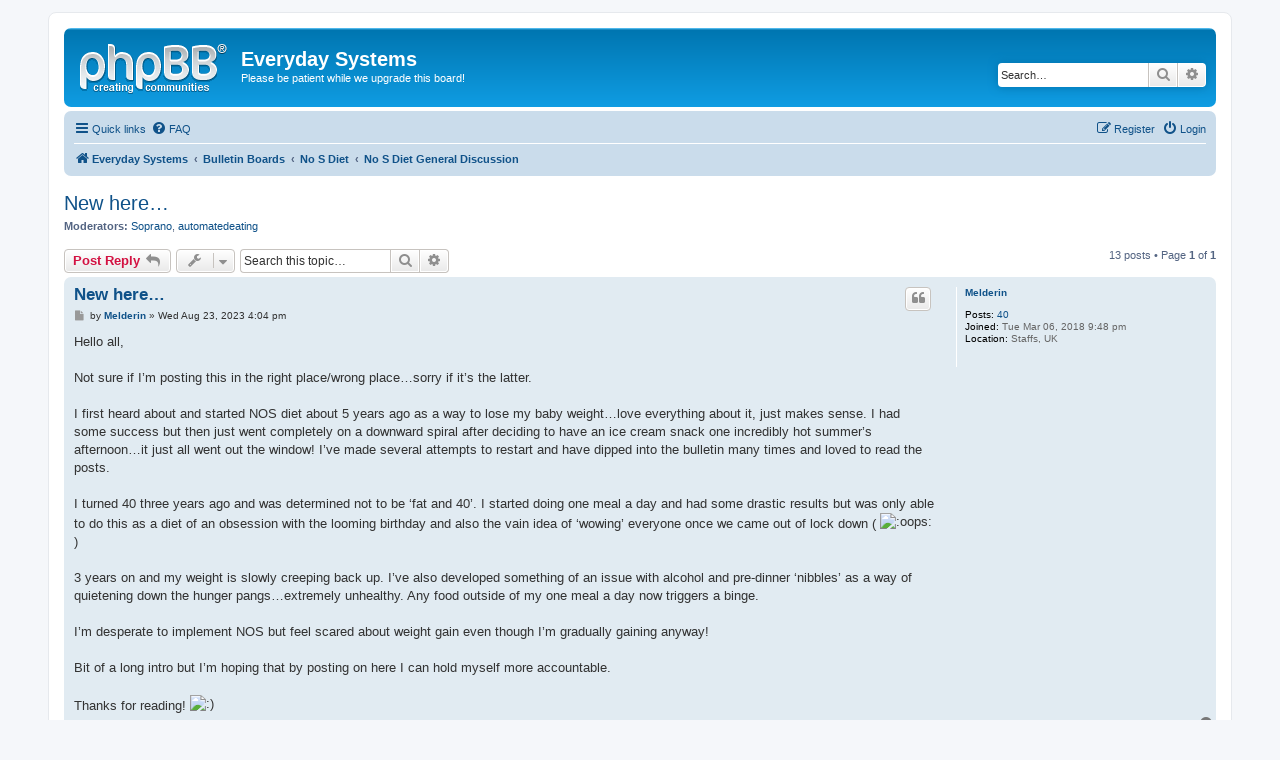

--- FILE ---
content_type: text/html; charset=UTF-8
request_url: https://everydaysystems.com/bb/viewtopic.php?f=3&p=209316&sid=3920da5d59a1e137abb07ce77000275b
body_size: 9695
content:
<!DOCTYPE html>
<html dir="ltr" lang="en-gb">
<head>
<meta charset="utf-8" />
<meta http-equiv="X-UA-Compatible" content="IE=edge">
<meta name="viewport" content="width=device-width, initial-scale=1" />

<title>New here… - Everyday Systems</title>

	<link rel="alternate" type="application/atom+xml" title="Feed - Everyday Systems" href="/bb/app.php/feed?sid=914d95f55e5c78123cc8cd57bc37d4e8">			<link rel="alternate" type="application/atom+xml" title="Feed - New Topics" href="/bb/app.php/feed/topics?sid=914d95f55e5c78123cc8cd57bc37d4e8">		<link rel="alternate" type="application/atom+xml" title="Feed - Forum - No S Diet General Discussion" href="/bb/app.php/feed/forum/3?sid=914d95f55e5c78123cc8cd57bc37d4e8">	<link rel="alternate" type="application/atom+xml" title="Feed - Topic - New here…" href="/bb/app.php/feed/topic/12650?sid=914d95f55e5c78123cc8cd57bc37d4e8">	
	<link rel="canonical" href="https://everydaysystems.com/bb/viewtopic.php?t=12650">

<!--
	phpBB style name: prosilver
	Based on style:   prosilver (this is the default phpBB3 style)
	Original author:  Tom Beddard ( http://www.subBlue.com/ )
	Modified by:
-->

<link href="./assets/css/font-awesome.min.css?assets_version=3" rel="stylesheet">
<link href="./styles/prosilver/theme/stylesheet.css?assets_version=3" rel="stylesheet">
<link href="./styles/prosilver/theme/en/stylesheet.css?assets_version=3" rel="stylesheet">




<!--[if lte IE 9]>
	<link href="./styles/prosilver/theme/tweaks.css?assets_version=3" rel="stylesheet">
<![endif]-->





</head>
<body id="phpbb" class="nojs notouch section-viewtopic ltr ">


<div id="wrap" class="wrap">
	<a id="top" class="top-anchor" accesskey="t"></a>
	<div id="page-header">
		<div class="headerbar" role="banner">
					<div class="inner">

			<div id="site-description" class="site-description">
				<a id="logo" class="logo" href="http://everydaysystems.com/" title="Everyday Systems"><span class="site_logo"></span></a>
				<h1>Everyday Systems</h1>
				<p>Please be patient while we upgrade this board!</p>
				<p class="skiplink"><a href="#start_here">Skip to content</a></p>
			</div>

									<div id="search-box" class="search-box search-header" role="search">
				<form action="./search.php?sid=914d95f55e5c78123cc8cd57bc37d4e8" method="get" id="search">
				<fieldset>
					<input name="keywords" id="keywords" type="search" maxlength="128" title="Search for keywords" class="inputbox search tiny" size="20" value="" placeholder="Search…" />
					<button class="button button-search" type="submit" title="Search">
						<i class="icon fa-search fa-fw" aria-hidden="true"></i><span class="sr-only">Search</span>
					</button>
					<a href="./search.php?sid=914d95f55e5c78123cc8cd57bc37d4e8" class="button button-search-end" title="Advanced search">
						<i class="icon fa-cog fa-fw" aria-hidden="true"></i><span class="sr-only">Advanced search</span>
					</a>
					<input type="hidden" name="sid" value="914d95f55e5c78123cc8cd57bc37d4e8" />

				</fieldset>
				</form>
			</div>
						
			</div>
					</div>
				<div class="navbar" role="navigation">
	<div class="inner">

	<ul id="nav-main" class="nav-main linklist" role="menubar">

		<li id="quick-links" class="quick-links dropdown-container responsive-menu" data-skip-responsive="true">
			<a href="#" class="dropdown-trigger">
				<i class="icon fa-bars fa-fw" aria-hidden="true"></i><span>Quick links</span>
			</a>
			<div class="dropdown">
				<div class="pointer"><div class="pointer-inner"></div></div>
				<ul class="dropdown-contents" role="menu">
					
											<li class="separator"></li>
																									<li>
								<a href="./search.php?search_id=unanswered&amp;sid=914d95f55e5c78123cc8cd57bc37d4e8" role="menuitem">
									<i class="icon fa-file-o fa-fw icon-gray" aria-hidden="true"></i><span>Unanswered topics</span>
								</a>
							</li>
							<li>
								<a href="./search.php?search_id=active_topics&amp;sid=914d95f55e5c78123cc8cd57bc37d4e8" role="menuitem">
									<i class="icon fa-file-o fa-fw icon-blue" aria-hidden="true"></i><span>Active topics</span>
								</a>
							</li>
							<li class="separator"></li>
							<li>
								<a href="./search.php?sid=914d95f55e5c78123cc8cd57bc37d4e8" role="menuitem">
									<i class="icon fa-search fa-fw" aria-hidden="true"></i><span>Search</span>
								</a>
							</li>
					
										<li class="separator"></li>

									</ul>
			</div>
		</li>

				<li data-skip-responsive="true">
			<a href="/bb/app.php/help/faq?sid=914d95f55e5c78123cc8cd57bc37d4e8" rel="help" title="Frequently Asked Questions" role="menuitem">
				<i class="icon fa-question-circle fa-fw" aria-hidden="true"></i><span>FAQ</span>
			</a>
		</li>
						
			<li class="rightside"  data-skip-responsive="true">
			<a href="./ucp.php?mode=login&amp;sid=914d95f55e5c78123cc8cd57bc37d4e8" title="Login" accesskey="x" role="menuitem">
				<i class="icon fa-power-off fa-fw" aria-hidden="true"></i><span>Login</span>
			</a>
		</li>
					<li class="rightside" data-skip-responsive="true">
				<a href="./ucp.php?mode=register&amp;sid=914d95f55e5c78123cc8cd57bc37d4e8" role="menuitem">
					<i class="icon fa-pencil-square-o  fa-fw" aria-hidden="true"></i><span>Register</span>
				</a>
			</li>
						</ul>

	<ul id="nav-breadcrumbs" class="nav-breadcrumbs linklist navlinks" role="menubar">
						<li class="breadcrumbs" itemscope itemtype="http://schema.org/BreadcrumbList">
							<span class="crumb"  itemtype="http://schema.org/ListItem" itemprop="itemListElement" itemscope><a href="http://everydaysystems.com/" itemprop="url" data-navbar-reference="home"><i class="icon fa-home fa-fw" aria-hidden="true"></i><span itemprop="title">Everyday Systems</span></a></span>
										<span class="crumb"  itemtype="http://schema.org/ListItem" itemprop="itemListElement" itemscope><a href="./index.php?sid=914d95f55e5c78123cc8cd57bc37d4e8" itemprop="url" accesskey="h" data-navbar-reference="index"><span itemprop="title">Bulletin Boards</span></a></span>

											<span class="crumb"  itemtype="http://schema.org/ListItem" itemprop="itemListElement" itemscope data-forum-id="14"><a href="./viewforum.php?f=14&amp;sid=914d95f55e5c78123cc8cd57bc37d4e8" itemprop="url"><span itemprop="title">No S Diet</span></a></span>
															<span class="crumb"  itemtype="http://schema.org/ListItem" itemprop="itemListElement" itemscope data-forum-id="3"><a href="./viewforum.php?f=3&amp;sid=914d95f55e5c78123cc8cd57bc37d4e8" itemprop="url"><span itemprop="title">No S Diet General Discussion</span></a></span>
												</li>
		
					<li class="rightside responsive-search">
				<a href="./search.php?sid=914d95f55e5c78123cc8cd57bc37d4e8" title="View the advanced search options" role="menuitem">
					<i class="icon fa-search fa-fw" aria-hidden="true"></i><span class="sr-only">Search</span>
				</a>
			</li>
			</ul>

	</div>
</div>
	</div>

	
	<a id="start_here" class="anchor"></a>
	<div id="page-body" class="page-body" role="main">
		
		
<h2 class="topic-title"><a href="./viewtopic.php?f=3&amp;t=12650&amp;sid=914d95f55e5c78123cc8cd57bc37d4e8">New here…</a></h2>
<!-- NOTE: remove the style="display: none" when you want to have the forum description on the topic body -->
<div style="display: none !important;">No Snacks, no sweets, no seconds. Except on Days that start with S. Too simple for you? Simple is why it works. Look here for questions, introductions, support, success stories.<br /></div>
<p>
	<strong>Moderators:</strong> <a href="./memberlist.php?mode=viewprofile&amp;u=10773&amp;sid=914d95f55e5c78123cc8cd57bc37d4e8" class="username">Soprano</a>, <a href="./memberlist.php?mode=viewprofile&amp;u=8446&amp;sid=914d95f55e5c78123cc8cd57bc37d4e8" class="username">automatedeating</a>
</p>


<div class="action-bar bar-top">
	
			<a href="./posting.php?mode=reply&amp;f=3&amp;t=12650&amp;sid=914d95f55e5c78123cc8cd57bc37d4e8" class="button" title="Post a reply">
							<span>Post Reply</span> <i class="icon fa-reply fa-fw" aria-hidden="true"></i>
					</a>
	
			<div class="dropdown-container dropdown-button-control topic-tools">
		<span title="Topic tools" class="button button-secondary dropdown-trigger dropdown-select">
			<i class="icon fa-wrench fa-fw" aria-hidden="true"></i>
			<span class="caret"><i class="icon fa-sort-down fa-fw" aria-hidden="true"></i></span>
		</span>
		<div class="dropdown">
			<div class="pointer"><div class="pointer-inner"></div></div>
			<ul class="dropdown-contents">
																												<li>
					<a href="./viewtopic.php?f=3&amp;t=12650&amp;sid=914d95f55e5c78123cc8cd57bc37d4e8&amp;view=print" title="Print view" accesskey="p">
						<i class="icon fa-print fa-fw" aria-hidden="true"></i><span>Print view</span>
					</a>
				</li>
											</ul>
		</div>
	</div>
	
			<div class="search-box" role="search">
			<form method="get" id="topic-search" action="./search.php?sid=914d95f55e5c78123cc8cd57bc37d4e8">
			<fieldset>
				<input class="inputbox search tiny"  type="search" name="keywords" id="search_keywords" size="20" placeholder="Search this topic…" />
				<button class="button button-search" type="submit" title="Search">
					<i class="icon fa-search fa-fw" aria-hidden="true"></i><span class="sr-only">Search</span>
				</button>
				<a href="./search.php?sid=914d95f55e5c78123cc8cd57bc37d4e8" class="button button-search-end" title="Advanced search">
					<i class="icon fa-cog fa-fw" aria-hidden="true"></i><span class="sr-only">Advanced search</span>
				</a>
				<input type="hidden" name="t" value="12650" />
<input type="hidden" name="sf" value="msgonly" />
<input type="hidden" name="sid" value="914d95f55e5c78123cc8cd57bc37d4e8" />

			</fieldset>
			</form>
		</div>
	
			<div class="pagination">
			13 posts
							&bull; Page <strong>1</strong> of <strong>1</strong>
					</div>
		</div>




			<div id="p208955" class="post has-profile bg2">
		<div class="inner">

		<dl class="postprofile" id="profile208955">
			<dt class="no-profile-rank no-avatar">
				<div class="avatar-container">
																			</div>
								<a href="./memberlist.php?mode=viewprofile&amp;u=10770&amp;sid=914d95f55e5c78123cc8cd57bc37d4e8" class="username">Melderin</a>							</dt>

									
		<dd class="profile-posts"><strong>Posts:</strong> <a href="./search.php?author_id=10770&amp;sr=posts&amp;sid=914d95f55e5c78123cc8cd57bc37d4e8">40</a></dd>		<dd class="profile-joined"><strong>Joined:</strong> Tue Mar 06, 2018 9:48 pm</dd>		
		
											<dd class="profile-custom-field profile-phpbb_location"><strong>Location:</strong> Staffs, UK</dd>
							
						
		</dl>

		<div class="postbody">
						<div id="post_content208955">

						<h3 class="first"><a href="#p208955">New here…</a></h3>

													<ul class="post-buttons">
																																									<li>
							<a href="./posting.php?mode=quote&amp;f=3&amp;p=208955&amp;sid=914d95f55e5c78123cc8cd57bc37d4e8" title="Reply with quote" class="button button-icon-only">
								<i class="icon fa-quote-left fa-fw" aria-hidden="true"></i><span class="sr-only">Quote</span>
							</a>
						</li>
														</ul>
							
						<p class="author">
									<a class="unread" href="./viewtopic.php?p=208955&amp;sid=914d95f55e5c78123cc8cd57bc37d4e8#p208955" title="Post">
						<i class="icon fa-file fa-fw icon-lightgray icon-md" aria-hidden="true"></i><span class="sr-only">Post</span>
					</a>
								<span class="responsive-hide">by <strong><a href="./memberlist.php?mode=viewprofile&amp;u=10770&amp;sid=914d95f55e5c78123cc8cd57bc37d4e8" class="username">Melderin</a></strong> &raquo; </span>Wed Aug 23, 2023 4:04 pm
			</p>
			
			
			
			<div class="content">Hello all, <br>
<br>
Not sure if I’m posting this in the right place/wrong place…sorry if it’s the latter. <br>
<br>
I first heard about and started NOS diet about 5 years ago as a way to lose my baby weight…love everything about it, just makes sense. I had some success but then just went completely on a downward spiral after deciding to have an ice cream snack one incredibly hot summer’s afternoon…it just all went out the window! I’ve made several attempts to restart and have dipped into the bulletin many times and loved to read the posts. <br>
<br>
I turned 40 three years ago and was determined not to be ‘fat and 40’. I started doing one meal a day and had some drastic results but was only able to do this as a diet of an obsession with the looming birthday and also the vain idea of ‘wowing’ everyone once we came out of lock down ( <img class="smilies" src="./images/smilies/icon_redface.gif" width="15" height="15" alt=":oops:" title="Embarassed"> )<br>
<br>
3 years on and my weight is slowly creeping back up. I’ve also developed something of an issue with alcohol and pre-dinner ‘nibbles’ as a way of quietening down the hunger pangs…extremely unhealthy. Any food outside of my one meal a day now triggers a binge. <br>
<br>
I’m desperate to implement NOS but feel scared about weight gain even though I’m gradually gaining anyway! <br>
<br>
Bit of a long intro but I’m hoping that by posting on here I can hold myself more accountable. <br>
<br>
Thanks for reading!  <img class="smilies" src="./images/smilies/icon_smile.gif" width="15" height="15" alt=":)" title="Smile"></div>

			
			
									
									
						</div>

		</div>

				<div class="back2top">
						<a href="#top" class="top" title="Top">
				<i class="icon fa-chevron-circle-up fa-fw icon-gray" aria-hidden="true"></i>
				<span class="sr-only">Top</span>
			</a>
					</div>
		
		</div>
	</div>

	<hr class="divider" />
				<div id="p208958" class="post has-profile bg1">
		<div class="inner">

		<dl class="postprofile" id="profile208958">
			<dt class="no-profile-rank no-avatar">
				<div class="avatar-container">
																			</div>
								<a href="./memberlist.php?mode=viewprofile&amp;u=10770&amp;sid=914d95f55e5c78123cc8cd57bc37d4e8" class="username">Melderin</a>							</dt>

									
		<dd class="profile-posts"><strong>Posts:</strong> <a href="./search.php?author_id=10770&amp;sr=posts&amp;sid=914d95f55e5c78123cc8cd57bc37d4e8">40</a></dd>		<dd class="profile-joined"><strong>Joined:</strong> Tue Mar 06, 2018 9:48 pm</dd>		
		
											<dd class="profile-custom-field profile-phpbb_location"><strong>Location:</strong> Staffs, UK</dd>
							
						
		</dl>

		<div class="postbody">
						<div id="post_content208958">

						<h3 ><a href="#p208958">Re: New here…</a></h3>

													<ul class="post-buttons">
																																									<li>
							<a href="./posting.php?mode=quote&amp;f=3&amp;p=208958&amp;sid=914d95f55e5c78123cc8cd57bc37d4e8" title="Reply with quote" class="button button-icon-only">
								<i class="icon fa-quote-left fa-fw" aria-hidden="true"></i><span class="sr-only">Quote</span>
							</a>
						</li>
														</ul>
							
						<p class="author">
									<a class="unread" href="./viewtopic.php?p=208958&amp;sid=914d95f55e5c78123cc8cd57bc37d4e8#p208958" title="Post">
						<i class="icon fa-file fa-fw icon-lightgray icon-md" aria-hidden="true"></i><span class="sr-only">Post</span>
					</a>
								<span class="responsive-hide">by <strong><a href="./memberlist.php?mode=viewprofile&amp;u=10770&amp;sid=914d95f55e5c78123cc8cd57bc37d4e8" class="username">Melderin</a></strong> &raquo; </span>Wed Aug 23, 2023 5:03 pm
			</p>
			
			
			
			<div class="content">I’ve just seen that this bulletin site might be being such down  <img class="smilies" src="./images/smilies/icon_cry.gif" width="15" height="15" alt=":cry:" title="Crying or Very sad"> I shall have to try the Facebook site methinks…</div>

			
			
									
									
						</div>

		</div>

				<div class="back2top">
						<a href="#top" class="top" title="Top">
				<i class="icon fa-chevron-circle-up fa-fw icon-gray" aria-hidden="true"></i>
				<span class="sr-only">Top</span>
			</a>
					</div>
		
		</div>
	</div>

	<hr class="divider" />
				<div id="p208966" class="post has-profile bg2">
		<div class="inner">

		<dl class="postprofile" id="profile208966">
			<dt class="no-profile-rank no-avatar">
				<div class="avatar-container">
																			</div>
								<a href="./memberlist.php?mode=viewprofile&amp;u=10773&amp;sid=914d95f55e5c78123cc8cd57bc37d4e8" class="username">Soprano</a>							</dt>

									
		<dd class="profile-posts"><strong>Posts:</strong> <a href="./search.php?author_id=10773&amp;sr=posts&amp;sid=914d95f55e5c78123cc8cd57bc37d4e8">1348</a></dd>		<dd class="profile-joined"><strong>Joined:</strong> Thu Mar 08, 2018 8:56 pm</dd>		
		
											<dd class="profile-custom-field profile-phpbb_location"><strong>Location:</strong> UK</dd>
							
						
		</dl>

		<div class="postbody">
						<div id="post_content208966">

						<h3 ><a href="#p208966">Re: New here…</a></h3>

													<ul class="post-buttons">
																																									<li>
							<a href="./posting.php?mode=quote&amp;f=3&amp;p=208966&amp;sid=914d95f55e5c78123cc8cd57bc37d4e8" title="Reply with quote" class="button button-icon-only">
								<i class="icon fa-quote-left fa-fw" aria-hidden="true"></i><span class="sr-only">Quote</span>
							</a>
						</li>
														</ul>
							
						<p class="author">
									<a class="unread" href="./viewtopic.php?p=208966&amp;sid=914d95f55e5c78123cc8cd57bc37d4e8#p208966" title="Post">
						<i class="icon fa-file fa-fw icon-lightgray icon-md" aria-hidden="true"></i><span class="sr-only">Post</span>
					</a>
								<span class="responsive-hide">by <strong><a href="./memberlist.php?mode=viewprofile&amp;u=10773&amp;sid=914d95f55e5c78123cc8cd57bc37d4e8" class="username">Soprano</a></strong> &raquo; </span>Wed Aug 23, 2023 8:16 pm
			</p>
			
			
			
			<div class="content">There are a few of us still here and I believe it is staying, just waiting for ir an upgrade. Welcome</div>

			
			
									
									<div id="sig208966" class="signature">Never give up on a dream just because of the time it will take to accomplish it. The time will pass anyway.</div>
						</div>

		</div>

				<div class="back2top">
						<a href="#top" class="top" title="Top">
				<i class="icon fa-chevron-circle-up fa-fw icon-gray" aria-hidden="true"></i>
				<span class="sr-only">Top</span>
			</a>
					</div>
		
		</div>
	</div>

	<hr class="divider" />
				<div id="p208967" class="post has-profile bg1">
		<div class="inner">

		<dl class="postprofile" id="profile208967">
			<dt class="no-profile-rank no-avatar">
				<div class="avatar-container">
																			</div>
								<a href="./memberlist.php?mode=viewprofile&amp;u=7217&amp;sid=914d95f55e5c78123cc8cd57bc37d4e8" class="username">Amy3010</a>							</dt>

									
		<dd class="profile-posts"><strong>Posts:</strong> <a href="./search.php?author_id=7217&amp;sr=posts&amp;sid=914d95f55e5c78123cc8cd57bc37d4e8">1579</a></dd>		<dd class="profile-joined"><strong>Joined:</strong> Thu Apr 05, 2012 9:48 am</dd>		
		
											<dd class="profile-custom-field profile-phpbb_location"><strong>Location:</strong> Belgium</dd>
							
						
		</dl>

		<div class="postbody">
						<div id="post_content208967">

						<h3 ><a href="#p208967">Re: New here…</a></h3>

													<ul class="post-buttons">
																																									<li>
							<a href="./posting.php?mode=quote&amp;f=3&amp;p=208967&amp;sid=914d95f55e5c78123cc8cd57bc37d4e8" title="Reply with quote" class="button button-icon-only">
								<i class="icon fa-quote-left fa-fw" aria-hidden="true"></i><span class="sr-only">Quote</span>
							</a>
						</li>
														</ul>
							
						<p class="author">
									<a class="unread" href="./viewtopic.php?p=208967&amp;sid=914d95f55e5c78123cc8cd57bc37d4e8#p208967" title="Post">
						<i class="icon fa-file fa-fw icon-lightgray icon-md" aria-hidden="true"></i><span class="sr-only">Post</span>
					</a>
								<span class="responsive-hide">by <strong><a href="./memberlist.php?mode=viewprofile&amp;u=7217&amp;sid=914d95f55e5c78123cc8cd57bc37d4e8" class="username">Amy3010</a></strong> &raquo; </span>Thu Aug 24, 2023 5:53 am
			</p>
			
			
			
			<div class="content">Welcome!  There are definitely a small core of us still active on the board.  I hear your frustration and fear about gaining...  You've done No-S before and probably know how it feels to be in a good habit groove.  I hope you get to a place of peace around food and weight!  <img class="smilies" src="./images/smilies/icon_mrgreen.gif" width="15" height="15" alt=":mrgreen:" title="Mr. Green"></div>

			
			
									
									
						</div>

		</div>

				<div class="back2top">
						<a href="#top" class="top" title="Top">
				<i class="icon fa-chevron-circle-up fa-fw icon-gray" aria-hidden="true"></i>
				<span class="sr-only">Top</span>
			</a>
					</div>
		
		</div>
	</div>

	<hr class="divider" />
				<div id="p208971" class="post has-profile bg2">
		<div class="inner">

		<dl class="postprofile" id="profile208971">
			<dt class="has-profile-rank has-avatar">
				<div class="avatar-container">
																<a href="./memberlist.php?mode=viewprofile&amp;u=2&amp;sid=914d95f55e5c78123cc8cd57bc37d4e8" class="avatar"><img class="avatar" src="./download/file.php?avatar=2.gif" width="72" height="73" alt="User avatar" /></a>														</div>
								<a href="./memberlist.php?mode=viewprofile&amp;u=2&amp;sid=914d95f55e5c78123cc8cd57bc37d4e8" style="color: #AA0000;" class="username-coloured">reinhard</a>							</dt>

						<dd class="profile-rank">Site Admin</dd>			
		<dd class="profile-posts"><strong>Posts:</strong> <a href="./search.php?author_id=2&amp;sr=posts&amp;sid=914d95f55e5c78123cc8cd57bc37d4e8">5973</a></dd>		<dd class="profile-joined"><strong>Joined:</strong> Tue Apr 12, 2005 7:38 pm</dd>		
		
											<dd class="profile-custom-field profile-phpbb_location"><strong>Location:</strong> Cambridge, MA</dd>
												
							<dd class="profile-contact">
				<strong>Contact:</strong>
				<div class="dropdown-container dropdown-left">
					<a href="#" class="dropdown-trigger" title="Contact reinhard">
						<i class="icon fa-commenting-o fa-fw icon-lg" aria-hidden="true"></i><span class="sr-only">Contact reinhard</span>
					</a>
					<div class="dropdown">
						<div class="pointer"><div class="pointer-inner"></div></div>
						<div class="dropdown-contents contact-icons">
																																								<div>
																	<a href="http://everydaysystems.com" title="Website" class="last-cell">
										<span class="contact-icon phpbb_website-icon">Website</span>
									</a>
																	</div>
																					</div>
					</div>
				</div>
			</dd>
				
		</dl>

		<div class="postbody">
						<div id="post_content208971">

						<h3 ><a href="#p208971">Re: New here…</a></h3>

													<ul class="post-buttons">
																																									<li>
							<a href="./posting.php?mode=quote&amp;f=3&amp;p=208971&amp;sid=914d95f55e5c78123cc8cd57bc37d4e8" title="Reply with quote" class="button button-icon-only">
								<i class="icon fa-quote-left fa-fw" aria-hidden="true"></i><span class="sr-only">Quote</span>
							</a>
						</li>
														</ul>
							
						<p class="author">
									<a class="unread" href="./viewtopic.php?p=208971&amp;sid=914d95f55e5c78123cc8cd57bc37d4e8#p208971" title="Post">
						<i class="icon fa-file fa-fw icon-lightgray icon-md" aria-hidden="true"></i><span class="sr-only">Post</span>
					</a>
								<span class="responsive-hide">by <strong><a href="./memberlist.php?mode=viewprofile&amp;u=2&amp;sid=914d95f55e5c78123cc8cd57bc37d4e8" style="color: #AA0000;" class="username-coloured">reinhard</a></strong> &raquo; </span>Thu Aug 24, 2023 12:45 pm
			</p>
			
			
			
			<div class="content">Welcome! And congratulations on making it through the awkward registration process!<br>
<br>
Yes, the board will stay as long as I'm able to keep it alive -- and upgrade plans to make it less goofy while still blocking spam are in (slow) progress.<br>
<br>
In the meantime, the FB group is livelier. I don't love FB either... but requires almost nothing from me in terms of technical upkeep so easier to keep active and healthy because I don't actually have to do anything.</div>

			
			
									
									
						</div>

		</div>

				<div class="back2top">
						<a href="#top" class="top" title="Top">
				<i class="icon fa-chevron-circle-up fa-fw icon-gray" aria-hidden="true"></i>
				<span class="sr-only">Top</span>
			</a>
					</div>
		
		</div>
	</div>

	<hr class="divider" />
				<div id="p208974" class="post has-profile bg1">
		<div class="inner">

		<dl class="postprofile" id="profile208974">
			<dt class="no-profile-rank no-avatar">
				<div class="avatar-container">
																			</div>
								<a href="./memberlist.php?mode=viewprofile&amp;u=10395&amp;sid=914d95f55e5c78123cc8cd57bc37d4e8" class="username">ladybird30</a>							</dt>

									
		<dd class="profile-posts"><strong>Posts:</strong> <a href="./search.php?author_id=10395&amp;sr=posts&amp;sid=914d95f55e5c78123cc8cd57bc37d4e8">1137</a></dd>		<dd class="profile-joined"><strong>Joined:</strong> Sun May 07, 2017 10:41 pm</dd>		
		
						
						
		</dl>

		<div class="postbody">
						<div id="post_content208974">

						<h3 ><a href="#p208974">Re: New here…</a></h3>

													<ul class="post-buttons">
																																									<li>
							<a href="./posting.php?mode=quote&amp;f=3&amp;p=208974&amp;sid=914d95f55e5c78123cc8cd57bc37d4e8" title="Reply with quote" class="button button-icon-only">
								<i class="icon fa-quote-left fa-fw" aria-hidden="true"></i><span class="sr-only">Quote</span>
							</a>
						</li>
														</ul>
							
						<p class="author">
									<a class="unread" href="./viewtopic.php?p=208974&amp;sid=914d95f55e5c78123cc8cd57bc37d4e8#p208974" title="Post">
						<i class="icon fa-file fa-fw icon-lightgray icon-md" aria-hidden="true"></i><span class="sr-only">Post</span>
					</a>
								<span class="responsive-hide">by <strong><a href="./memberlist.php?mode=viewprofile&amp;u=10395&amp;sid=914d95f55e5c78123cc8cd57bc37d4e8" class="username">ladybird30</a></strong> &raquo; </span>Sat Aug 26, 2023 6:33 am
			</p>
			
			
			
			<div class="content">Hi Melderin, welcome. <br>
<br>
The longer I do this, the more I am convinced that extremes aren't needed, just avoidance of excess. And not doing whatever leads to excess, as well as ruthless honesty in recognising excess when it happens.</div>

			
			
									
									<div id="sig208974" class="signature">Three meals a day - not too little not too much, but just right</div>
						</div>

		</div>

				<div class="back2top">
						<a href="#top" class="top" title="Top">
				<i class="icon fa-chevron-circle-up fa-fw icon-gray" aria-hidden="true"></i>
				<span class="sr-only">Top</span>
			</a>
					</div>
		
		</div>
	</div>

	<hr class="divider" />
				<div id="p208983" class="post has-profile bg2">
		<div class="inner">

		<dl class="postprofile" id="profile208983">
			<dt class="no-profile-rank has-avatar">
				<div class="avatar-container">
																<a href="./memberlist.php?mode=viewprofile&amp;u=246227&amp;sid=914d95f55e5c78123cc8cd57bc37d4e8" class="avatar"><img class="avatar" src="./download/file.php?avatar=246227_1684795757.jpg" width="80" height="80" alt="User avatar" /></a>														</div>
								<a href="./memberlist.php?mode=viewprofile&amp;u=246227&amp;sid=914d95f55e5c78123cc8cd57bc37d4e8" class="username">WINhappy</a>							</dt>

									
		<dd class="profile-posts"><strong>Posts:</strong> <a href="./search.php?author_id=246227&amp;sr=posts&amp;sid=914d95f55e5c78123cc8cd57bc37d4e8">246</a></dd>		<dd class="profile-joined"><strong>Joined:</strong> Thu Mar 30, 2023 10:32 pm</dd>		
		
						
						
		</dl>

		<div class="postbody">
						<div id="post_content208983">

						<h3 ><a href="#p208983">Re: New here…</a></h3>

													<ul class="post-buttons">
																																									<li>
							<a href="./posting.php?mode=quote&amp;f=3&amp;p=208983&amp;sid=914d95f55e5c78123cc8cd57bc37d4e8" title="Reply with quote" class="button button-icon-only">
								<i class="icon fa-quote-left fa-fw" aria-hidden="true"></i><span class="sr-only">Quote</span>
							</a>
						</li>
														</ul>
							
						<p class="author">
									<a class="unread" href="./viewtopic.php?p=208983&amp;sid=914d95f55e5c78123cc8cd57bc37d4e8#p208983" title="Post">
						<i class="icon fa-file fa-fw icon-lightgray icon-md" aria-hidden="true"></i><span class="sr-only">Post</span>
					</a>
								<span class="responsive-hide">by <strong><a href="./memberlist.php?mode=viewprofile&amp;u=246227&amp;sid=914d95f55e5c78123cc8cd57bc37d4e8" class="username">WINhappy</a></strong> &raquo; </span>Mon Aug 28, 2023 12:36 am
			</p>
			
			
			
			<div class="content">Hi Melderin and welcome! I second ladybird's wise words and encourage you to be patient and gentle with yourself as you navigate through what might feel like a scary transition period. It might take some trial and error but that's OK - many worthwhile achievements do. I am rooting for you! Best regards, WINhappy.</div>

			
			
									
									<div id="sig208983" class="signature">Sometimes the coolest thing when you were a kid—remains the coolest thing.</div>
						</div>

		</div>

				<div class="back2top">
						<a href="#top" class="top" title="Top">
				<i class="icon fa-chevron-circle-up fa-fw icon-gray" aria-hidden="true"></i>
				<span class="sr-only">Top</span>
			</a>
					</div>
		
		</div>
	</div>

	<hr class="divider" />
				<div id="p209065" class="post has-profile bg1">
		<div class="inner">

		<dl class="postprofile" id="profile209065">
			<dt class="no-profile-rank no-avatar">
				<div class="avatar-container">
																			</div>
								<a href="./memberlist.php?mode=viewprofile&amp;u=3406&amp;sid=914d95f55e5c78123cc8cd57bc37d4e8" class="username">oolala53</a>							</dt>

									
		<dd class="profile-posts"><strong>Posts:</strong> <a href="./search.php?author_id=3406&amp;sr=posts&amp;sid=914d95f55e5c78123cc8cd57bc37d4e8">10106</a></dd>		<dd class="profile-joined"><strong>Joined:</strong> Mon Oct 06, 2008 1:46 am</dd>		
		
											<dd class="profile-custom-field profile-phpbb_location"><strong>Location:</strong> San Diego, CA USA</dd>
							
						
		</dl>

		<div class="postbody">
						<div id="post_content209065">

						<h3 ><a href="#p209065">Re: New here…</a></h3>

													<ul class="post-buttons">
																																									<li>
							<a href="./posting.php?mode=quote&amp;f=3&amp;p=209065&amp;sid=914d95f55e5c78123cc8cd57bc37d4e8" title="Reply with quote" class="button button-icon-only">
								<i class="icon fa-quote-left fa-fw" aria-hidden="true"></i><span class="sr-only">Quote</span>
							</a>
						</li>
														</ul>
							
						<p class="author">
									<a class="unread" href="./viewtopic.php?p=209065&amp;sid=914d95f55e5c78123cc8cd57bc37d4e8#p209065" title="Post">
						<i class="icon fa-file fa-fw icon-lightgray icon-md" aria-hidden="true"></i><span class="sr-only">Post</span>
					</a>
								<span class="responsive-hide">by <strong><a href="./memberlist.php?mode=viewprofile&amp;u=3406&amp;sid=914d95f55e5c78123cc8cd57bc37d4e8" class="username">oolala53</a></strong> &raquo; </span>Tue Oct 10, 2023 6:05 am
			</p>
			
			
			
			<div class="content">Hi, and belated welcome. <br>
<br>
Sorry to say you might have to put up with some weight gain coming off one meal a day. unless you were absolutely stuffing yourself at that meal. I've been watching to a series of videos by a weight loss "coach" named Coach Viva who is really knowledgeable about the entire process of what it really means to change your eating and stabilize at a lower body fat. Of course it's way more complicated  than No S but sometimes when people have done a lot of other things, especially drastic things- let's face it, OMAD is drastic as a lifetime practice no matter how many testimonials there are from the outliers- they need something more nuanced. People often lose a fair amount of muscle and there isn't much else they can then do if they get thin but squishy without eating more to gain some weight and then try again. The longer they've been operating on a lowered metabolism, the longer they may have to stabilize a bit higher. <br>
<br>
But the time will pass anyway, so you might as well be experimenting.</div>

			
			
									
									<div id="sig209065" class="signature">Count plates, not calories. 11 years "during"<br>
Age 71<br>
BMI Jan/10-30.8  <br>
1/12-26.8     3/13-24.9  +/- 8-lb. 3 yrs<br>
9/17 22.8  (flux) 3/18 22.2 <br>
2 yrs flux   6/20 22<br>
12/20/24 24.1<br>
<br>
There is no S better than (mod) Vanilla No S</div>
						</div>

		</div>

				<div class="back2top">
						<a href="#top" class="top" title="Top">
				<i class="icon fa-chevron-circle-up fa-fw icon-gray" aria-hidden="true"></i>
				<span class="sr-only">Top</span>
			</a>
					</div>
		
		</div>
	</div>

	<hr class="divider" />
				<div id="p209269" class="post has-profile bg2">
		<div class="inner">

		<dl class="postprofile" id="profile209269">
			<dt class="no-profile-rank no-avatar">
				<div class="avatar-container">
																			</div>
								<a href="./memberlist.php?mode=viewprofile&amp;u=10770&amp;sid=914d95f55e5c78123cc8cd57bc37d4e8" class="username">Melderin</a>							</dt>

									
		<dd class="profile-posts"><strong>Posts:</strong> <a href="./search.php?author_id=10770&amp;sr=posts&amp;sid=914d95f55e5c78123cc8cd57bc37d4e8">40</a></dd>		<dd class="profile-joined"><strong>Joined:</strong> Tue Mar 06, 2018 9:48 pm</dd>		
		
											<dd class="profile-custom-field profile-phpbb_location"><strong>Location:</strong> Staffs, UK</dd>
							
						
		</dl>

		<div class="postbody">
						<div id="post_content209269">

						<h3 ><a href="#p209269">Re: New here…</a></h3>

													<ul class="post-buttons">
																																									<li>
							<a href="./posting.php?mode=quote&amp;f=3&amp;p=209269&amp;sid=914d95f55e5c78123cc8cd57bc37d4e8" title="Reply with quote" class="button button-icon-only">
								<i class="icon fa-quote-left fa-fw" aria-hidden="true"></i><span class="sr-only">Quote</span>
							</a>
						</li>
														</ul>
							
						<p class="author">
									<a class="unread" href="./viewtopic.php?p=209269&amp;sid=914d95f55e5c78123cc8cd57bc37d4e8#p209269" title="Post">
						<i class="icon fa-file fa-fw icon-lightgray icon-md" aria-hidden="true"></i><span class="sr-only">Post</span>
					</a>
								<span class="responsive-hide">by <strong><a href="./memberlist.php?mode=viewprofile&amp;u=10770&amp;sid=914d95f55e5c78123cc8cd57bc37d4e8" class="username">Melderin</a></strong> &raquo; </span>Mon Feb 05, 2024 10:30 am
			</p>
			
			
			
			<div class="content">Hello - gah! I’ve only just logged back in after 6 months and seen everyone’s lovely replies, I’m so sorry! <br>
<br>
Thank you for the encouragement everyone. Needless to say 6 months on I’ve still been dabbling with OMAD. Seeing these replies has given me a boost though <img alt="😀" class="emoji smilies" draggable="false" src="//cdn.jsdelivr.net/emojione/assets/3.1/png/64/1f600.png">! <br>
<br>
Glad to know a few are still around on here. I did sign up for the Facebook group but can’t really get in with it. I shall lurk here a little longer <img alt="🙂" class="emoji smilies" draggable="false" src="//cdn.jsdelivr.net/emojione/assets/3.1/png/64/1f642.png">.</div>

			
			
									
									
						</div>

		</div>

				<div class="back2top">
						<a href="#top" class="top" title="Top">
				<i class="icon fa-chevron-circle-up fa-fw icon-gray" aria-hidden="true"></i>
				<span class="sr-only">Top</span>
			</a>
					</div>
		
		</div>
	</div>

	<hr class="divider" />
				<div id="p209281" class="post has-profile bg1">
		<div class="inner">

		<dl class="postprofile" id="profile209281">
			<dt class="has-profile-rank has-avatar">
				<div class="avatar-container">
																<a href="./memberlist.php?mode=viewprofile&amp;u=2&amp;sid=914d95f55e5c78123cc8cd57bc37d4e8" class="avatar"><img class="avatar" src="./download/file.php?avatar=2.gif" width="72" height="73" alt="User avatar" /></a>														</div>
								<a href="./memberlist.php?mode=viewprofile&amp;u=2&amp;sid=914d95f55e5c78123cc8cd57bc37d4e8" style="color: #AA0000;" class="username-coloured">reinhard</a>							</dt>

						<dd class="profile-rank">Site Admin</dd>			
		<dd class="profile-posts"><strong>Posts:</strong> <a href="./search.php?author_id=2&amp;sr=posts&amp;sid=914d95f55e5c78123cc8cd57bc37d4e8">5973</a></dd>		<dd class="profile-joined"><strong>Joined:</strong> Tue Apr 12, 2005 7:38 pm</dd>		
		
											<dd class="profile-custom-field profile-phpbb_location"><strong>Location:</strong> Cambridge, MA</dd>
												
							<dd class="profile-contact">
				<strong>Contact:</strong>
				<div class="dropdown-container dropdown-left">
					<a href="#" class="dropdown-trigger" title="Contact reinhard">
						<i class="icon fa-commenting-o fa-fw icon-lg" aria-hidden="true"></i><span class="sr-only">Contact reinhard</span>
					</a>
					<div class="dropdown">
						<div class="pointer"><div class="pointer-inner"></div></div>
						<div class="dropdown-contents contact-icons">
																																								<div>
																	<a href="http://everydaysystems.com" title="Website" class="last-cell">
										<span class="contact-icon phpbb_website-icon">Website</span>
									</a>
																	</div>
																					</div>
					</div>
				</div>
			</dd>
				
		</dl>

		<div class="postbody">
						<div id="post_content209281">

						<h3 ><a href="#p209281">Re: New here…</a></h3>

													<ul class="post-buttons">
																																									<li>
							<a href="./posting.php?mode=quote&amp;f=3&amp;p=209281&amp;sid=914d95f55e5c78123cc8cd57bc37d4e8" title="Reply with quote" class="button button-icon-only">
								<i class="icon fa-quote-left fa-fw" aria-hidden="true"></i><span class="sr-only">Quote</span>
							</a>
						</li>
														</ul>
							
						<p class="author">
									<a class="unread" href="./viewtopic.php?p=209281&amp;sid=914d95f55e5c78123cc8cd57bc37d4e8#p209281" title="Post">
						<i class="icon fa-file fa-fw icon-lightgray icon-md" aria-hidden="true"></i><span class="sr-only">Post</span>
					</a>
								<span class="responsive-hide">by <strong><a href="./memberlist.php?mode=viewprofile&amp;u=2&amp;sid=914d95f55e5c78123cc8cd57bc37d4e8" style="color: #AA0000;" class="username-coloured">reinhard</a></strong> &raquo; </span>Wed Feb 14, 2024 7:40 pm
			</p>
			
			
			
			<div class="content">No worries, I've taken similar hiatuses (no more!).<br>
<br>
Understood about FB, it's an acquired compulsion...<br>
<br>
Happy lurking! (and maybe more than that once I make some more tech progress and can entice people back here again...)<br>
<br>
Reinhard</div>

			
			
									
									
						</div>

		</div>

				<div class="back2top">
						<a href="#top" class="top" title="Top">
				<i class="icon fa-chevron-circle-up fa-fw icon-gray" aria-hidden="true"></i>
				<span class="sr-only">Top</span>
			</a>
					</div>
		
		</div>
	</div>

	<hr class="divider" />
				<div id="p209296" class="post has-profile bg2">
		<div class="inner">

		<dl class="postprofile" id="profile209296">
			<dt class="no-profile-rank no-avatar">
				<div class="avatar-container">
																			</div>
								<a href="./memberlist.php?mode=viewprofile&amp;u=10770&amp;sid=914d95f55e5c78123cc8cd57bc37d4e8" class="username">Melderin</a>							</dt>

									
		<dd class="profile-posts"><strong>Posts:</strong> <a href="./search.php?author_id=10770&amp;sr=posts&amp;sid=914d95f55e5c78123cc8cd57bc37d4e8">40</a></dd>		<dd class="profile-joined"><strong>Joined:</strong> Tue Mar 06, 2018 9:48 pm</dd>		
		
											<dd class="profile-custom-field profile-phpbb_location"><strong>Location:</strong> Staffs, UK</dd>
							
						
		</dl>

		<div class="postbody">
						<div id="post_content209296">

						<h3 ><a href="#p209296">Re: New here…</a></h3>

													<ul class="post-buttons">
																																									<li>
							<a href="./posting.php?mode=quote&amp;f=3&amp;p=209296&amp;sid=914d95f55e5c78123cc8cd57bc37d4e8" title="Reply with quote" class="button button-icon-only">
								<i class="icon fa-quote-left fa-fw" aria-hidden="true"></i><span class="sr-only">Quote</span>
							</a>
						</li>
														</ul>
							
						<p class="author">
									<a class="unread" href="./viewtopic.php?p=209296&amp;sid=914d95f55e5c78123cc8cd57bc37d4e8#p209296" title="Post">
						<i class="icon fa-file fa-fw icon-lightgray icon-md" aria-hidden="true"></i><span class="sr-only">Post</span>
					</a>
								<span class="responsive-hide">by <strong><a href="./memberlist.php?mode=viewprofile&amp;u=10770&amp;sid=914d95f55e5c78123cc8cd57bc37d4e8" class="username">Melderin</a></strong> &raquo; </span>Fri Mar 01, 2024 7:52 am
			</p>
			
			
			
			<div class="content">Thanks Reinhard! Good luck with the tech progress <img alt="😊" class="emoji smilies" draggable="false" src="//cdn.jsdelivr.net/emojione/assets/3.1/png/64/1f60a.png"></div>

			
			
									
									
						</div>

		</div>

				<div class="back2top">
						<a href="#top" class="top" title="Top">
				<i class="icon fa-chevron-circle-up fa-fw icon-gray" aria-hidden="true"></i>
				<span class="sr-only">Top</span>
			</a>
					</div>
		
		</div>
	</div>

	<hr class="divider" />
				<div id="p209316" class="post has-profile bg1">
		<div class="inner">

		<dl class="postprofile" id="profile209316">
			<dt class="no-profile-rank has-avatar">
				<div class="avatar-container">
																<a href="./memberlist.php?mode=viewprofile&amp;u=6252&amp;sid=914d95f55e5c78123cc8cd57bc37d4e8" class="avatar"><img class="avatar" src="./download/file.php?avatar=6252_1634685010.png" width="48" height="44" alt="User avatar" /></a>														</div>
								<a href="./memberlist.php?mode=viewprofile&amp;u=6252&amp;sid=914d95f55e5c78123cc8cd57bc37d4e8" class="username">Sammybunny711</a>							</dt>

									
		<dd class="profile-posts"><strong>Posts:</strong> <a href="./search.php?author_id=6252&amp;sr=posts&amp;sid=914d95f55e5c78123cc8cd57bc37d4e8">392</a></dd>		<dd class="profile-joined"><strong>Joined:</strong> Thu Mar 24, 2011 5:08 pm</dd>		
		
						
						
		</dl>

		<div class="postbody">
						<div id="post_content209316">

						<h3 ><a href="#p209316">Re: New here…</a></h3>

													<ul class="post-buttons">
																																									<li>
							<a href="./posting.php?mode=quote&amp;f=3&amp;p=209316&amp;sid=914d95f55e5c78123cc8cd57bc37d4e8" title="Reply with quote" class="button button-icon-only">
								<i class="icon fa-quote-left fa-fw" aria-hidden="true"></i><span class="sr-only">Quote</span>
							</a>
						</li>
														</ul>
							
						<p class="author">
									<a class="unread" href="./viewtopic.php?p=209316&amp;sid=914d95f55e5c78123cc8cd57bc37d4e8#p209316" title="Post">
						<i class="icon fa-file fa-fw icon-lightgray icon-md" aria-hidden="true"></i><span class="sr-only">Post</span>
					</a>
								<span class="responsive-hide">by <strong><a href="./memberlist.php?mode=viewprofile&amp;u=6252&amp;sid=914d95f55e5c78123cc8cd57bc37d4e8" class="username">Sammybunny711</a></strong> &raquo; </span>Wed Mar 20, 2024 2:16 pm
			</p>
			
			
			
			<div class="content">I'm late to this party, but welcome, Melderin.</div>

			
			
									
									<div id="sig209316" class="signature">~Turning into a normal eating, one gray day at a time. Attempting to eat 3 meals a day with 1 planned snack.<br>
<br>
*^..^711</div>
						</div>

		</div>

				<div class="back2top">
						<a href="#top" class="top" title="Top">
				<i class="icon fa-chevron-circle-up fa-fw icon-gray" aria-hidden="true"></i>
				<span class="sr-only">Top</span>
			</a>
					</div>
		
		</div>
	</div>

	<hr class="divider" />
				<div id="p209343" class="post has-profile bg2">
		<div class="inner">

		<dl class="postprofile" id="profile209343">
			<dt class="no-profile-rank no-avatar">
				<div class="avatar-container">
																			</div>
								<a href="./memberlist.php?mode=viewprofile&amp;u=10770&amp;sid=914d95f55e5c78123cc8cd57bc37d4e8" class="username">Melderin</a>							</dt>

									
		<dd class="profile-posts"><strong>Posts:</strong> <a href="./search.php?author_id=10770&amp;sr=posts&amp;sid=914d95f55e5c78123cc8cd57bc37d4e8">40</a></dd>		<dd class="profile-joined"><strong>Joined:</strong> Tue Mar 06, 2018 9:48 pm</dd>		
		
											<dd class="profile-custom-field profile-phpbb_location"><strong>Location:</strong> Staffs, UK</dd>
							
						
		</dl>

		<div class="postbody">
						<div id="post_content209343">

						<h3 ><a href="#p209343">Re: New here…</a></h3>

													<ul class="post-buttons">
																																									<li>
							<a href="./posting.php?mode=quote&amp;f=3&amp;p=209343&amp;sid=914d95f55e5c78123cc8cd57bc37d4e8" title="Reply with quote" class="button button-icon-only">
								<i class="icon fa-quote-left fa-fw" aria-hidden="true"></i><span class="sr-only">Quote</span>
							</a>
						</li>
														</ul>
							
						<p class="author">
									<a class="unread" href="./viewtopic.php?p=209343&amp;sid=914d95f55e5c78123cc8cd57bc37d4e8#p209343" title="Post">
						<i class="icon fa-file fa-fw icon-lightgray icon-md" aria-hidden="true"></i><span class="sr-only">Post</span>
					</a>
								<span class="responsive-hide">by <strong><a href="./memberlist.php?mode=viewprofile&amp;u=10770&amp;sid=914d95f55e5c78123cc8cd57bc37d4e8" class="username">Melderin</a></strong> &raquo; </span>Tue Apr 16, 2024 7:08 am
			</p>
			
			
			
			<div class="content">Thanks Sammybunny!!</div>

			
			
									
									
						</div>

		</div>

				<div class="back2top">
						<a href="#top" class="top" title="Top">
				<i class="icon fa-chevron-circle-up fa-fw icon-gray" aria-hidden="true"></i>
				<span class="sr-only">Top</span>
			</a>
					</div>
		
		</div>
	</div>

	<hr class="divider" />
	

	<div class="action-bar bar-bottom">
	
			<a href="./posting.php?mode=reply&amp;f=3&amp;t=12650&amp;sid=914d95f55e5c78123cc8cd57bc37d4e8" class="button" title="Post a reply">
							<span>Post Reply</span> <i class="icon fa-reply fa-fw" aria-hidden="true"></i>
					</a>
		
		<div class="dropdown-container dropdown-button-control topic-tools">
		<span title="Topic tools" class="button button-secondary dropdown-trigger dropdown-select">
			<i class="icon fa-wrench fa-fw" aria-hidden="true"></i>
			<span class="caret"><i class="icon fa-sort-down fa-fw" aria-hidden="true"></i></span>
		</span>
		<div class="dropdown">
			<div class="pointer"><div class="pointer-inner"></div></div>
			<ul class="dropdown-contents">
																												<li>
					<a href="./viewtopic.php?f=3&amp;t=12650&amp;sid=914d95f55e5c78123cc8cd57bc37d4e8&amp;view=print" title="Print view" accesskey="p">
						<i class="icon fa-print fa-fw" aria-hidden="true"></i><span>Print view</span>
					</a>
				</li>
											</ul>
		</div>
	</div>

			<form method="post" action="./viewtopic.php?f=3&amp;t=12650&amp;sid=914d95f55e5c78123cc8cd57bc37d4e8">
		<div class="dropdown-container dropdown-container-left dropdown-button-control sort-tools">
	<span title="Display and sorting options" class="button button-secondary dropdown-trigger dropdown-select">
		<i class="icon fa-sort-amount-asc fa-fw" aria-hidden="true"></i>
		<span class="caret"><i class="icon fa-sort-down fa-fw" aria-hidden="true"></i></span>
	</span>
	<div class="dropdown hidden">
		<div class="pointer"><div class="pointer-inner"></div></div>
		<div class="dropdown-contents">
			<fieldset class="display-options">
							<label>Display: <select name="st" id="st"><option value="0" selected="selected">All posts</option><option value="1">1 day</option><option value="7">7 days</option><option value="14">2 weeks</option><option value="30">1 month</option><option value="90">3 months</option><option value="180">6 months</option><option value="365">1 year</option></select></label>
								<label>Sort by: <select name="sk" id="sk"><option value="a">Author</option><option value="t" selected="selected">Post time</option><option value="s">Subject</option></select></label>
				<label>Direction: <select name="sd" id="sd"><option value="a" selected="selected">Ascending</option><option value="d">Descending</option></select></label>
								<hr class="dashed" />
				<input type="submit" class="button2" name="sort" value="Go" />
						</fieldset>
		</div>
	</div>
</div>
		</form>
	
	
	
			<div class="pagination">
			13 posts
							&bull; Page <strong>1</strong> of <strong>1</strong>
					</div>
	</div>


<div class="action-bar actions-jump">
		<p class="jumpbox-return">
		<a href="./viewforum.php?f=3&amp;sid=914d95f55e5c78123cc8cd57bc37d4e8" class="left-box arrow-left" accesskey="r">
			<i class="icon fa-angle-left fa-fw icon-black" aria-hidden="true"></i><span>Return to “No S Diet General Discussion”</span>
		</a>
	</p>
	
		<div class="jumpbox dropdown-container dropdown-container-right dropdown-up dropdown-left dropdown-button-control" id="jumpbox">
			<span title="Jump to" class="button button-secondary dropdown-trigger dropdown-select">
				<span>Jump to</span>
				<span class="caret"><i class="icon fa-sort-down fa-fw" aria-hidden="true"></i></span>
			</span>
		<div class="dropdown">
			<div class="pointer"><div class="pointer-inner"></div></div>
			<ul class="dropdown-contents">
																				<li><a href="./viewforum.php?f=14&amp;sid=914d95f55e5c78123cc8cd57bc37d4e8" class="jumpbox-cat-link"> <span> No S Diet</span></a></li>
																<li><a href="./viewforum.php?f=3&amp;sid=914d95f55e5c78123cc8cd57bc37d4e8" class="jumpbox-sub-link"><span class="spacer"></span> <span>&#8627; &nbsp; No S Diet General Discussion</span></a></li>
																<li><a href="./viewforum.php?f=8&amp;sid=914d95f55e5c78123cc8cd57bc37d4e8" class="jumpbox-sub-link"><span class="spacer"></span> <span>&#8627; &nbsp; Daily Check In</span></a></li>
																<li><a href="./viewforum.php?f=13&amp;sid=914d95f55e5c78123cc8cd57bc37d4e8" class="jumpbox-sub-link"><span class="spacer"></span> <span>&#8627; &nbsp; No S Diet Testimonials (aka &quot;yearly check in&quot;)</span></a></li>
																<li><a href="./viewforum.php?f=15&amp;sid=914d95f55e5c78123cc8cd57bc37d4e8" class="jumpbox-cat-link"> <span> Shovelglove</span></a></li>
																<li><a href="./viewforum.php?f=4&amp;sid=914d95f55e5c78123cc8cd57bc37d4e8" class="jumpbox-sub-link"><span class="spacer"></span> <span>&#8627; &nbsp; Shovelglove General Discussion</span></a></li>
																<li><a href="./viewforum.php?f=11&amp;sid=914d95f55e5c78123cc8cd57bc37d4e8" class="jumpbox-sub-link"><span class="spacer"></span> <span>&#8627; &nbsp; Shovelglove Moves</span></a></li>
																<li><a href="./viewforum.php?f=12&amp;sid=914d95f55e5c78123cc8cd57bc37d4e8" class="jumpbox-sub-link"><span class="spacer"></span> <span>&#8627; &nbsp; Shovelglove Routines</span></a></li>
																<li><a href="./viewforum.php?f=16&amp;sid=914d95f55e5c78123cc8cd57bc37d4e8" class="jumpbox-cat-link"> <span> Urban Ranger</span></a></li>
																<li><a href="./viewforum.php?f=5&amp;sid=914d95f55e5c78123cc8cd57bc37d4e8" class="jumpbox-sub-link"><span class="spacer"></span> <span>&#8627; &nbsp; Urban Ranger General Discussion</span></a></li>
																<li><a href="./viewforum.php?f=17&amp;sid=914d95f55e5c78123cc8cd57bc37d4e8" class="jumpbox-cat-link"> <span> Everyday Systems</span></a></li>
																<li><a href="./viewforum.php?f=6&amp;sid=914d95f55e5c78123cc8cd57bc37d4e8" class="jumpbox-sub-link"><span class="spacer"></span> <span>&#8627; &nbsp; Everyday Systems General Discussion</span></a></li>
																<li><a href="./viewforum.php?f=18&amp;sid=914d95f55e5c78123cc8cd57bc37d4e8" class="jumpbox-cat-link"> <span> Whatever</span></a></li>
																<li><a href="./viewforum.php?f=9&amp;sid=914d95f55e5c78123cc8cd57bc37d4e8" class="jumpbox-sub-link"><span class="spacer"></span> <span>&#8627; &nbsp; Off-Topic</span></a></li>
																<li><a href="./viewforum.php?f=7&amp;sid=914d95f55e5c78123cc8cd57bc37d4e8" class="jumpbox-sub-link"><span class="spacer"></span> <span>&#8627; &nbsp; Help I'm confused!</span></a></li>
																<li><a href="./viewforum.php?f=1&amp;sid=914d95f55e5c78123cc8cd57bc37d4e8" class="jumpbox-sub-link"><span class="spacer"></span> <span>&#8627; &nbsp; Test Messages</span></a></li>
																<li><a href="./viewforum.php?f=2&amp;sid=914d95f55e5c78123cc8cd57bc37d4e8" class="jumpbox-sub-link"><span class="spacer"></span> <span>&#8627; &nbsp; More Test Messages</span></a></li>
																<li><a href="./viewforum.php?f=10&amp;sid=914d95f55e5c78123cc8cd57bc37d4e8" class="jumpbox-sub-link"><span class="spacer"></span> <span>&#8627; &nbsp; Announcements (retired)</span></a></li>
											</ul>
		</div>
	</div>

	</div>


			</div>


<div id="page-footer" class="page-footer" role="contentinfo">
	<div class="navbar" role="navigation">
	<div class="inner">

	<ul id="nav-footer" class="nav-footer linklist" role="menubar">
		<li class="breadcrumbs">
							<span class="crumb"><a href="http://everydaysystems.com/" data-navbar-reference="home"><i class="icon fa-home fa-fw" aria-hidden="true"></i><span>Everyday Systems</span></a></span>									<span class="crumb"><a href="./index.php?sid=914d95f55e5c78123cc8cd57bc37d4e8" data-navbar-reference="index"><span>Bulletin Boards</span></a></span>					</li>
		
				<li class="rightside">All times are <span title="UTC">UTC</span></li>
							<li class="rightside">
				<a href="./ucp.php?mode=delete_cookies&amp;sid=914d95f55e5c78123cc8cd57bc37d4e8" data-ajax="true" data-refresh="true" role="menuitem">
					<i class="icon fa-trash fa-fw" aria-hidden="true"></i><span>Delete cookies</span>
				</a>
			</li>
																<li class="rightside" data-last-responsive="true">
				<a href="./memberlist.php?mode=contactadmin&amp;sid=914d95f55e5c78123cc8cd57bc37d4e8" role="menuitem">
					<i class="icon fa-envelope fa-fw" aria-hidden="true"></i><span>Contact us</span>
				</a>
			</li>
			</ul>

	</div>
</div>

	<div class="copyright">
				<p class="footer-row">
			<span class="footer-copyright">Powered by <a href="https://www.phpbb.com/">phpBB</a>&reg; Forum Software &copy; phpBB Limited</span>
		</p>
						<p class="footer-row">
			<a class="footer-link" href="./ucp.php?mode=privacy&amp;sid=914d95f55e5c78123cc8cd57bc37d4e8" title="Privacy" role="menuitem">
				<span class="footer-link-text">Privacy</span>
			</a>
			|
			<a class="footer-link" href="./ucp.php?mode=terms&amp;sid=914d95f55e5c78123cc8cd57bc37d4e8" title="Terms" role="menuitem">
				<span class="footer-link-text">Terms</span>
			</a>
		</p>
					</div>

	<div id="darkenwrapper" class="darkenwrapper" data-ajax-error-title="AJAX error" data-ajax-error-text="Something went wrong when processing your request." data-ajax-error-text-abort="User aborted request." data-ajax-error-text-timeout="Your request timed out; please try again." data-ajax-error-text-parsererror="Something went wrong with the request and the server returned an invalid reply.">
		<div id="darken" class="darken">&nbsp;</div>
	</div>

	<div id="phpbb_alert" class="phpbb_alert" data-l-err="Error" data-l-timeout-processing-req="Request timed out.">
		<a href="#" class="alert_close">
			<i class="icon fa-times-circle fa-fw" aria-hidden="true"></i>
		</a>
		<h3 class="alert_title">&nbsp;</h3><p class="alert_text"></p>
	</div>
	<div id="phpbb_confirm" class="phpbb_alert">
		<a href="#" class="alert_close">
			<i class="icon fa-times-circle fa-fw" aria-hidden="true"></i>
		</a>
		<div class="alert_text"></div>
	</div>
</div>

</div>

<div>
	<a id="bottom" class="anchor" accesskey="z"></a>
	</div>

<script src="./assets/javascript/jquery.min.js?assets_version=3"></script>
<script src="./assets/javascript/core.js?assets_version=3"></script>



<script src="./styles/prosilver/template/forum_fn.js?assets_version=3"></script>
<script src="./styles/prosilver/template/ajax.js?assets_version=3"></script>



</body>
</html>
